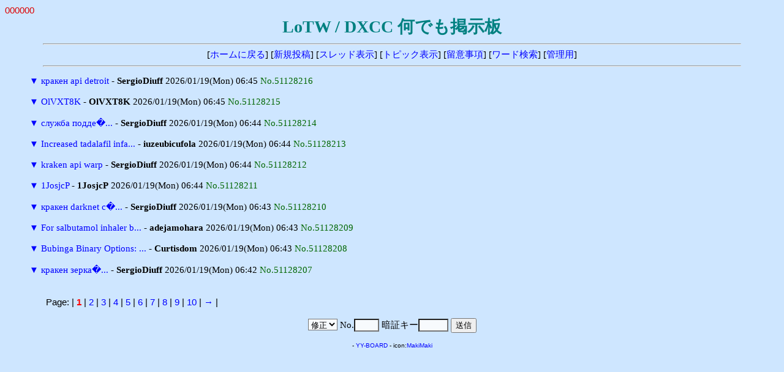

--- FILE ---
content_type: text/html
request_url: http://ja7ic.dxguy.net/lotw/yybbs/yybbs.cgi/14925891/read.cgi?list=tree&no=49576282
body_size: 5608
content:
<!DOCTYPE HTML PUBLIC "-//W3C//DTD HTML 4.01 Transitional//EN">
<html lang="ja">
<head>
<meta http-equiv="content-type" content="text/html; charset=shift_jis">
<meta http-equiv="content-style-type" content="text/css">
<style type="text/css">
<!--
body,td,th { font-size:15px; font-family:""MS UI Gothic", Osaka, "ＭＳ Ｐゴシック""; }
a { text-decoration:none; }
a:hover { text-decoration:underline; color:#FF0000; }
.n { font-family:Verdana,Helvetica,Arial; }
.b {
	background-color:#F7FAFD;
	color:#000000;
	font-family:Verdana,Helvetica,Arial;
}
.f {
	background-color:#F7FAFD;
	color:#000000;
}
-->
</style>
<meta http-equiv="content-script-type" content="text/javascript">
<script type="text/javascript">
<!--
function ImageUp() {
window.open("./yybbs.cgi?mode=image","window1","width=550,height=450,scrollbars=1");
}
//-->
</script>
<title>LoTW / DXCC 何でも掲示板</title></head>
<body bgcolor="#CEE6FF" text="#000000" link="#0000FF" vlink="#800080" alink="#FF0000">
<font color="#DD0000" face="Verdana,Helvetica,Arial">000000</font><br>
<div align="center">
<b style="color:#008080; font-size:28px;">LoTW / DXCC 何でも掲示板</b>
<hr width="90%">
[<a href="../fr_LoTW.html" target="_top">ホームに戻る</a>]
[<a href="./yybbs.cgi?mode=form&list=tree">新規投稿</a>]
[<a href="./yybbs.cgi?list=thread">スレッド表示</a>]
[<a href="./yybbs.cgi?list=topic">トピック表示</a>]
[<a href="./yybbs.cgi?mode=howto&list=tree">留意事項</a>]
[<a href="./yybbs.cgi?mode=find&list=tree">ワード検索</a>]
[<a href="./admin.cgi">管理用</a>]
<hr width="90%"></div>
<blockquote>
<form action="./yybbs.cgi" method="post">
<input type="hidden" name="page" value="">
<a href="./read.cgi?mode=all&list=tree&no=51128216" title="ツリーを一括表示">▼</a> <a href="./read.cgi?list=tree&no=51128216">кракен api detroit</a> - <b>SergioDiuff</b> 2026/01/19(Mon) 06:45 <span style="color:#006600">No.51128216</span><br>
<br>
<a href="./read.cgi?mode=all&list=tree&no=51128215" title="ツリーを一括表示">▼</a> <a href="./read.cgi?list=tree&no=51128215">OlVXT8K</a> - <b>OlVXT8K</b> 2026/01/19(Mon) 06:45 <span style="color:#006600">No.51128215</span><br>
<br>
<a href="./read.cgi?mode=all&list=tree&no=51128214" title="ツリーを一括表示">▼</a> <a href="./read.cgi?list=tree&no=51128214">служба подде�...</a> - <b>SergioDiuff</b> 2026/01/19(Mon) 06:44 <span style="color:#006600">No.51128214</span><br>
<br>
<a href="./read.cgi?mode=all&list=tree&no=51128213" title="ツリーを一括表示">▼</a> <a href="./read.cgi?list=tree&no=51128213">Increased tadalafil infa...</a> - <b>iuzeubicufola</b> 2026/01/19(Mon) 06:44 <span style="color:#006600">No.51128213</span><br>
<br>
<a href="./read.cgi?mode=all&list=tree&no=51128212" title="ツリーを一括表示">▼</a> <a href="./read.cgi?list=tree&no=51128212">kraken api warp</a> - <b>SergioDiuff</b> 2026/01/19(Mon) 06:44 <span style="color:#006600">No.51128212</span><br>
<br>
<a href="./read.cgi?mode=all&list=tree&no=51128211" title="ツリーを一括表示">▼</a> <a href="./read.cgi?list=tree&no=51128211">1JosjcP</a> - <b>1JosjcP</b> 2026/01/19(Mon) 06:44 <span style="color:#006600">No.51128211</span><br>
<br>
<a href="./read.cgi?mode=all&list=tree&no=51128210" title="ツリーを一括表示">▼</a> <a href="./read.cgi?list=tree&no=51128210">кракен darknet с�...</a> - <b>SergioDiuff</b> 2026/01/19(Mon) 06:43 <span style="color:#006600">No.51128210</span><br>
<br>
<a href="./read.cgi?mode=all&list=tree&no=51128209" title="ツリーを一括表示">▼</a> <a href="./read.cgi?list=tree&no=51128209">For salbutamol inhaler b...</a> - <b>adejamohara</b> 2026/01/19(Mon) 06:43 <span style="color:#006600">No.51128209</span><br>
<br>
<a href="./read.cgi?mode=all&list=tree&no=51128208" title="ツリーを一括表示">▼</a> <a href="./read.cgi?list=tree&no=51128208">Bubinga Binary Options: ...</a> - <b>Curtisdom</b> 2026/01/19(Mon) 06:43 <span style="color:#006600">No.51128208</span><br>
<br>
<a href="./read.cgi?mode=all&list=tree&no=51128207" title="ツリーを一括表示">▼</a> <a href="./read.cgi?list=tree&no=51128207">кракен зерка�...</a> - <b>SergioDiuff</b> 2026/01/19(Mon) 06:42 <span style="color:#006600">No.51128207</span><br>
<br>
</form>
</blockquote>
<p><table width="90%" align="center">
<tr><td class="n">Page:
| <b style="color:red" class="n">1</b>
| <a href="./yybbs.cgi?page=10&bl=0&list=tree" class=n>2</a>
| <a href="./yybbs.cgi?page=20&bl=0&list=tree" class=n>3</a>
| <a href="./yybbs.cgi?page=30&bl=0&list=tree" class=n>4</a>
| <a href="./yybbs.cgi?page=40&bl=0&list=tree" class=n>5</a>
| <a href="./yybbs.cgi?page=50&bl=0&list=tree" class=n>6</a>
| <a href="./yybbs.cgi?page=60&bl=0&list=tree" class=n>7</a>
| <a href="./yybbs.cgi?page=70&bl=0&list=tree" class=n>8</a>
| <a href="./yybbs.cgi?page=80&bl=0&list=tree" class=n>9</a>
| <a href="./yybbs.cgi?page=90&bl=0&list=tree" class=n>10</a>
| <a href="./yybbs.cgi?page=100&bl=1&list=tree">→</a>
|
</td></tr></table>
<div align="center">
<form action="./regist.cgi" method="post">
<input type="hidden" name="list" value="tree">
<select name="mode" class="f">
<option value="edit">修正
<option value="dele">削除</select>
No.<input type="text" name="no" size="3" class="f" style="ime-mode:inactive">
暗証キー<input type="password" name="pwd" size="4" maxlength="8" class="f">
<input type="submit" value="送信"></form>
<!-- 下部 -->
<p>
<!-- YY-BOARD v6.21 -->
<span style="font-size:10px; font-family:Verdana,Helvetica,Arial;">
- <a href="http://www.kent-web.com/" target="_top">YY-BOARD</a> - 
icon:<a href="http://homepage3.nifty.com/makiz/" target="_top">MakiMaki</a>
</span>
</div>
</body>
</html>
